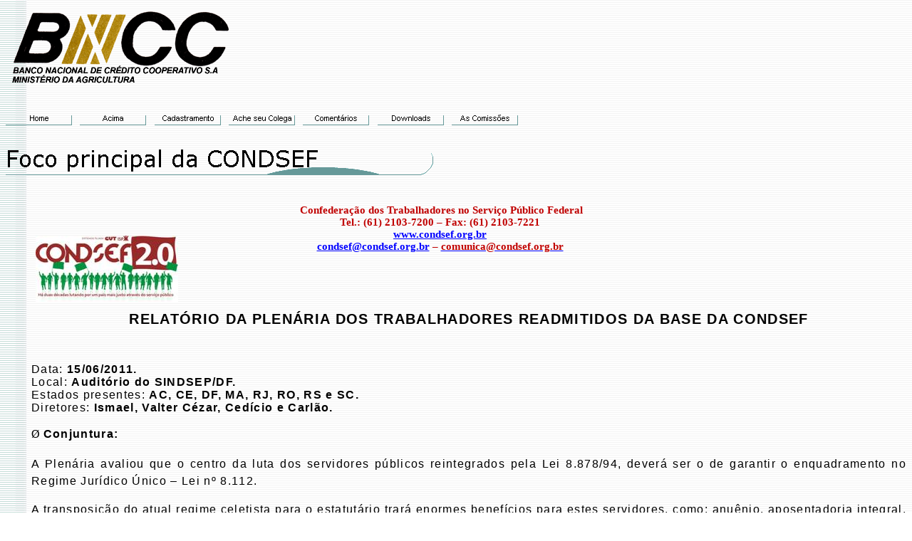

--- FILE ---
content_type: text/html
request_url: https://bncc.com.br/Noticia_196.htm
body_size: 21513
content:
<html xmlns:v="urn:schemas-microsoft-com:vml" xmlns:o="urn:schemas-microsoft-com:office:office" xmlns="http://www.w3.org/TR/REC-html40">

<head>
<meta http-equiv="Content-Language" content="pt-br">
<meta name="GENERATOR" content="Microsoft FrontPage 5.0">
<meta name="ProgId" content="FrontPage.Editor.Document">
<meta http-equiv="Content-Type" content="text/html; charset=windows-1252">
<title>Foco principal da CONDSEF</title>

<link rel="File-List" href="Noticia_196_arquivos/filelist.xml">
<style>
<!--
 table.MsoNormalTable
	{mso-style-parent:"";
	font-size:11.0pt;
	font-family:"Calibri","sans-serif";
	}
-->
</style>
<!--[if !mso]>
<style>
v\:*         { behavior: url(#default#VML) }
o\:*         { behavior: url(#default#VML) }
.shape       { behavior: url(#default#VML) }
</style>
<![endif]--><!--[if gte mso 9]>
<xml><o:shapedefaults v:ext="edit" spidmax="1027"/>
</xml><![endif]-->
<!--mstheme--><link rel="stylesheet" type="text/css" href="_themes/glacier/glac1001.css"><meta name="Microsoft Theme" content="glacier 1001, default">
<meta name="Microsoft Border" content="tlb, default">
</head>

<body><!--msnavigation--><table border="0" cellpadding="0" cellspacing="0" width="100%"><tr><td>


<p><img border="0" src="_borders/bncc.gif" width="324" height="113"> 
</p>



<p>
<font size="6" color="#FF0000" face="Times New Roman"><span style="letter-spacing: 1pt">
<a href="index.htm"><img src="_derived/home_cmp_glacier000_gbtn.gif" width="95" height="20" border="0" alt="Home" align="middle"></a> <a href="news.htm"><img src="_derived/up_cmp_glacier000_gbtn.gif" width="95" height="20" border="0" alt="Acima" align="middle"></a> <a href="cadastramento.htm"><img src="_derived/cadastramento.htm_cmp_glacier000_gbtn.gif" width="95" height="20" border="0" alt="Cadastramento" align="middle"></a> <a href="ache_colega.htm"><img src="_derived/ache_colega.htm_cmp_glacier000_gbtn.gif" width="95" height="20" border="0" alt="Ache seu Colega" align="middle"></a> <a href="feedback.htm"><img src="_derived/feedback.htm_cmp_glacier000_gbtn.gif" width="95" height="20" border="0" alt="Comentários" align="middle"></a> <a href="Downloads.htm"><img src="_derived/Downloads.htm_cmp_glacier000_gbtn.gif" width="95" height="20" border="0" alt="Downloads" align="middle"></a> <a href="a_comissao.htm"><img src="_derived/a_comissao.htm_cmp_glacier000_gbtn.gif" width="95" height="20" border="0" alt="As Comissões" align="middle"></a></span></font>&nbsp;
</p>
<p>
<img src="_derived/Noticia_196.htm_cmp_glacier000_bnr.gif" width="600" height="60" border="0" alt="Foco principal da CONDSEF">
<br>
&nbsp;</p>


</td></tr><!--msnavigation--></table><!--msnavigation--><table dir="ltr" border="0" cellpadding="0" cellspacing="0" width="100%"><tr><td valign="top" width="1%">



<p>
&nbsp;</p>

</td><td valign="top" width="24"></td><!--msnavigation--><td valign="top">

<table class="MsoNormalTable" border="0" cellspacing="0" cellpadding="0" style="width: 908; border-collapse: collapse">
  <tr>
    <td width="234" valign="top" style="width: 175.5pt; padding-left: 5.4pt; padding-right: 5.4pt; padding-top: 0cm; padding-bottom: 0cm">
    <p class="MsoNormal"><!--[if gte vml 1]><v:shapetype id="_x0000_t75"
 coordsize="21600,21600" o:spt="75" o:preferrelative="t" path="m@4@5l@4@11@9@11@9@5xe"
 filled="f" stroked="f">
 <v:stroke joinstyle="miter"/>
 <v:formulas>
  <v:f eqn="if lineDrawn pixelLineWidth 0"/>
  <v:f eqn="sum @0 1 0"/>
  <v:f eqn="sum 0 0 @1"/>
  <v:f eqn="prod @2 1 2"/>
  <v:f eqn="prod @3 21600 pixelWidth"/>
  <v:f eqn="prod @3 21600 pixelHeight"/>
  <v:f eqn="sum @0 0 1"/>
  <v:f eqn="prod @6 1 2"/>
  <v:f eqn="prod @7 21600 pixelWidth"/>
  <v:f eqn="sum @8 21600 0"/>
  <v:f eqn="prod @7 21600 pixelHeight"/>
  <v:f eqn="sum @10 21600 0"/>
 </v:formulas>
 <v:path o:extrusionok="f" gradientshapeok="t" o:connecttype="rect"/>
 <o:lock v:ext="edit" aspectratio="t"/>
</v:shapetype><v:shape id="_x0000_s1025" type="#_x0000_t75" style='position:absolute;
 margin-left:0;margin-top:4.5pt;width:150pt;height:69.75pt;z-index:251657728'>
 <v:imagedata src="Noticia_196_arquivos/image001.jpg" o:title="condsef20(4)"/>
</v:shape><![endif]--><![if !vml]><span style='mso-ignore:vglayout;position:
absolute;z-index:251657728;left:50px;top:331px;width:200px;height:93px'><img
width=200 height=93 src="Noticia_196_arquivos/image002.jpg" v:shapes="_x0000_s1025"></span><![endif]></td>
    <td valign="top" style="width: 674; padding-left: 5.4pt; padding-right: 5.4pt; padding-top: 0cm; padding-bottom: 0cm">
    <p class="MsoHeader" align="center" style="text-align: center"><b>
    <span style="font-size: 11.0pt; color: #C00000"><br>
    &nbsp;Confederação dos Trabalhadores no Serviço Público Federal<br>
    Tel.: (61) 2103-7200 – Fax: (61) 2103-7221<br>
    <span style="color: #C00000">
    <a href="http://www.condsef.org.br" style="color: blue; text-decoration: underline; text-underline: single">
    www.condsef.org.br</a></span><br>
    <span style="color: #C00000">
    <a href="mailto:condsef@condsef.org.br" style="color: blue; text-decoration: underline; text-underline: single">
    condsef@condsef.org.br</a></span> –
    <a href="mailto:comunica@condsef.org.br" style="color: blue; text-decoration: underline; text-underline: single">
    <span style="color: #C00000">comunica@condsef.org.br</span></a></span></b></p>
    <p class="MsoHeader"><b><span style="font-size: 11.0pt; color: #C00000">&nbsp;</span></b></td>
  </tr>
</table>
<p class="MsoHeader">&nbsp;</p>
<p class="MsoNormal" align="center" style="text-align: center"><b>
<span style="font-size: 15.0pt; font-family: Calibri,sans-serif; letter-spacing: 1.0pt">
RELATÓRIO DA PLENÁRIA DOS TRABALHADORES READMITIDOS DA BASE DA CONDSEF</span></b></p>
<p class="MsoNormal">
<span style="font-family: Calibri,sans-serif; letter-spacing: 1.0pt">&nbsp;</span></p>
<p class="MsoNormal">
<span style="font-family: Calibri,sans-serif; letter-spacing: 1.0pt">Data: <b>
15/06/2011.<br>
</b>Local: <b>Auditório do SINDSEP/DF.<br>
</b>Estados presentes: <b>AC, CE, DF, MA, RJ, RO, RS e SC.<br>
</b>Diretores: <b>Ismael, Valter Cézar, Cedício e Carlão.</b></span></p>
<p class="MsoNormal" style="text-indent: -14.2pt; line-height: 150%; margin-left: 14.2pt">
<span style="font-family: Wingdings; letter-spacing: 1.0pt">Ø<span style="font-style: normal; font-variant: normal; font-weight: normal; font-size: 7.0pt; font-family: Times New Roman">
</span></span><b>
<span style="font-family: Calibri,sans-serif; letter-spacing: 1.0pt">Conjuntura:</span></b></p>
<p class="MsoNormal" style="line-height: 150%" align="justify">
<span style="font-family: Calibri,sans-serif; letter-spacing: 1.0pt">A Plenária 
avaliou que o centro da luta dos servidores públicos reintegrados pela Lei 
8.878/94, deverá ser o de garantir o enquadramento no Regime Jurídico Único – 
Lei nº 8.112.</span></p>
<p class="MsoNormal" style="line-height: 150%" align="justify">
<span style="font-family: Calibri,sans-serif; letter-spacing: 1.0pt">A 
transposição do atual regime celetista para o estatutário trará enormes 
benefícios para estes servidores, como: anuênio, aposentadoria integral, 
direitos que poderão ser estendidos aos dependentes, qüinqüênio, entre outras 
importantes conquistas.</span></p>
<p class="MsoNormal" style="line-height: 150%" align="justify">
<span style="font-family: Calibri,sans-serif; letter-spacing: 1.0pt">Alia-se ao 
fato que estando no Regime Jurídico Único estará assegurado a estabilidade no 
emprego desta parcela importante do funcionalismo público federal.</span></p>
<p class="MsoNormal" style="line-height: 150%" align="justify">
<span style="font-family: Calibri,sans-serif; letter-spacing: 1.0pt">Avaliou-se, 
ainda, que, em que pese a conduta positiva desenvolvida pela CONDSEF no último 
período, é de fundamental importância a inclusão deste como ponto de negociação 
dos eixos da Campanha Salarial Unificada dos SPFs 2011. </span></p>
<p class="MsoNormal" style="text-indent: -14.2pt; line-height: 150%; margin-left: 14.2pt">
<span style="font-family: Wingdings; letter-spacing: 1.0pt">Ø<span style="font-style: normal; font-variant: normal; font-weight: normal; font-size: 7.0pt; font-family: Times New Roman">
</span></span><b>
<span style="font-family: Calibri,sans-serif; letter-spacing: 1.0pt">
Deliberações:</span></b></p>
<p class="MsoNormal" style="text-indent: -21.3pt; line-height: 150%; margin-left: 21.3pt" align="justify">
<span style="font-family: Calibri,sans-serif; letter-spacing: 1.0pt">1.<span style="font-style: normal; font-variant: normal; font-weight: normal; font-size: 7.0pt; font-family: Times New Roman">&nbsp;&nbsp;&nbsp;&nbsp;
</span></span>
<span style="font-family: Calibri,sans-serif; letter-spacing: 1.0pt">
Transposição de todos os readmitidos do atual regime celetista para o Regime 
Jurídico Único;</span></p>
<p class="MsoNormal" style="text-indent: -36.0pt; line-height: 150%; margin-left: 57.3pt" align="justify">
<span style="font-family: Calibri,sans-serif; letter-spacing: 1.0pt">1.1.<span style="font-style: normal; font-variant: normal; font-weight: normal; font-size: 7.0pt; font-family: Times New Roman">&nbsp;&nbsp;&nbsp;&nbsp;&nbsp;&nbsp;
</span></span>
<span style="font-family: Calibri,sans-serif; letter-spacing: 1.0pt">Que A 
CONDSEF proponha ao Fórum Nacional de Entidades dos Servidores Federais a 
inclusão desta proposta como ponto da pauta de negociação da Campanha Salarial 
Unificada 2011.</span></p>
<p class="MsoNormal" style="text-indent: -21.3pt; line-height: 150%; margin-left: 21.3pt" align="justify">
<span style="font-family: Calibri,sans-serif; letter-spacing: 1.0pt">2.<span style="font-style: normal; font-variant: normal; font-weight: normal; font-size: 7.0pt; font-family: Times New Roman">&nbsp;&nbsp;&nbsp;&nbsp;
</span></span>
<span style="font-family: Calibri,sans-serif; letter-spacing: 1.0pt">Que todo e 
qualquer reajuste salarial concedidos no período de 2011 a 2012, seja estendido 
aos servidores readmitidos;</span></p>
<p class="MsoNormal" style="text-indent: -21.3pt; line-height: 150%; margin-left: 21.3pt" align="justify">
<span style="font-family: Calibri,sans-serif; letter-spacing: 1.0pt">3.<span style="font-style: normal; font-variant: normal; font-weight: normal; font-size: 7.0pt; font-family: Times New Roman">&nbsp;&nbsp;&nbsp;&nbsp;
</span></span>
<span style="font-family: Calibri,sans-serif; letter-spacing: 1.0pt">Que os 
benefícios dos servidores regidos pelo RJU, sejam estendidos a todos os 
servidores públicos readmitidos pela a Lei 8.878/94, tais como:</span></p>
<p class="MsoNormal" style="text-indent: -36.0pt; line-height: 150%; margin-left: 57.3pt" align="justify">
<span style="font-family: Calibri,sans-serif; letter-spacing: 1.0pt">3.1.<span style="font-style: normal; font-variant: normal; font-weight: normal; font-size: 7.0pt; font-family: Times New Roman">&nbsp;&nbsp;&nbsp;&nbsp;&nbsp;&nbsp;
</span></span>
<span style="font-family: Calibri,sans-serif; letter-spacing: 1.0pt">Auxílio 
Creche;</span></p>
<p class="MsoNormal" style="text-indent: -36.0pt; line-height: 150%; margin-left: 57.3pt" align="justify">
<span style="font-family: Calibri,sans-serif; letter-spacing: 1.0pt">3.2.<span style="font-style: normal; font-variant: normal; font-weight: normal; font-size: 7.0pt; font-family: Times New Roman">&nbsp;&nbsp;&nbsp;&nbsp;&nbsp;&nbsp;
</span></span>
<span style="font-family: Calibri,sans-serif; letter-spacing: 1.0pt">Receber 
gratificação de chefia;</span></p>
<p class="MsoNormal" style="text-indent: -36.0pt; line-height: 150%; margin-left: 57.3pt" align="justify">
<span style="font-family: Calibri,sans-serif; letter-spacing: 1.0pt">3.3.<span style="font-style: normal; font-variant: normal; font-weight: normal; font-size: 7.0pt; font-family: Times New Roman">&nbsp;&nbsp;&nbsp;&nbsp;&nbsp;&nbsp;
</span></span>
<span style="font-family: Calibri,sans-serif; letter-spacing: 1.0pt">Anuênios;</span></p>
<p class="MsoNormal" style="text-indent: -36.0pt; line-height: 150%; margin-left: 57.3pt" align="justify">
<span style="font-family: Calibri,sans-serif; letter-spacing: 1.0pt">3.4.<span style="font-style: normal; font-variant: normal; font-weight: normal; font-size: 7.0pt; font-family: Times New Roman">&nbsp;&nbsp;&nbsp;&nbsp;&nbsp;&nbsp;
</span></span>
<span style="font-family: Calibri,sans-serif; letter-spacing: 1.0pt">Licença 
médica após 15 dias, que seja igual ao do servidor estatutário;</span></p>
<p class="MsoNormal" style="text-indent: -36.0pt; line-height: 150%; margin-left: 57.3pt" align="justify">
<span style="font-family: Calibri,sans-serif; letter-spacing: 1.0pt">3.5.<span style="font-style: normal; font-variant: normal; font-weight: normal; font-size: 7.0pt; font-family: Times New Roman">&nbsp;&nbsp;&nbsp;&nbsp;&nbsp;&nbsp;
</span></span>
<span style="font-family: Calibri,sans-serif; letter-spacing: 1.0pt">Direito ao 
parcelamento de férias.</span></p>
<p class="MsoNormal" style="text-indent: -21.3pt; line-height: 150%; margin-left: 21.3pt" align="justify">
<span style="font-family: Calibri,sans-serif; letter-spacing: 1.0pt">4.<span style="font-style: normal; font-variant: normal; font-weight: normal; font-size: 7.0pt; font-family: Times New Roman">&nbsp;&nbsp;&nbsp;&nbsp;
</span></span>
<span style="font-family: Calibri,sans-serif; letter-spacing: 1.0pt">Que a 
CONDSEF oriente aos sindicatos filiados a impetrarem ações judiciais ou requerer 
ao Ministério Público Federal que o faça, contra o assédio moral.</span></p>
<p class="MsoNormal" style="text-indent: -21.3pt; line-height: 150%; margin-left: 18.0pt" align="justify">
<span style="font-family: Calibri,sans-serif; letter-spacing: 1.0pt">&nbsp;5.<span style="font-style: normal; font-variant: normal; font-weight: normal; font-size: 7.0pt; font-family: Times New Roman">&nbsp;&nbsp;&nbsp;&nbsp;
</span></span>
<span style="font-family: Calibri,sans-serif; letter-spacing: 1.0pt">Que a 
CONDSEF paute com o MPOG negociação visando atender a pauta dos readmitidos.</span></p>
<p class="MsoNormal" style="text-indent: -14.2pt; line-height: 150%; margin-left: 14.2pt" align="justify">
<span style="font-family: Wingdings; letter-spacing: 1.0pt">Ø<span style="font-style: normal; font-variant: normal; font-weight: normal; font-size: 7.0pt; font-family: Times New Roman">
</span></span><b>
<span style="font-family: Calibri,sans-serif; letter-spacing: 1.0pt">Agenda:</span></b></p>
<p class="MsoNormal" style="line-height: 150%; margin-left: 14.2pt" align="justify">
<span style="font-family: Calibri,sans-serif; letter-spacing: 1.0pt">
Participação na Marcha Nacional dos Servidores no dia 16 de junho de 2011:</span></p>
<p class="MsoNormal" style="text-indent: -21.25pt; line-height: 150%; margin-left: 35.45pt" align="justify">
<span style="font-family: Calibri,sans-serif; letter-spacing: 1.0pt">a.<span style="font-style: normal; font-variant: normal; font-weight: normal; font-size: 7.0pt; font-family: Times New Roman">&nbsp;&nbsp;&nbsp;&nbsp;
</span></span>
<span style="font-family: Calibri,sans-serif; letter-spacing: 1.0pt">Indicativo 
de paralisação de 24 horas no dia 06 de julho de 2011;</span></p>
<p class="MsoNormal" style="text-indent: -21.25pt; line-height: 150%; margin-left: 35.45pt" align="justify">
<span style="font-family: Calibri,sans-serif; letter-spacing: 1.0pt">b.<span style="font-style: normal; font-variant: normal; font-weight: normal; font-size: 7.0pt; font-family: Times New Roman">&nbsp;&nbsp;&nbsp;&nbsp;
</span></span>
<span style="font-family: Calibri,sans-serif; letter-spacing: 1.0pt">
Participação na Audiência Pública que ocorrerá na Câmara dos Deputados no dia 12 
de julho (reabertura de prazos, transposição de regimes, etc.);</span></p>
<p class="MsoNormal" style="text-indent: -21.25pt; line-height: 150%; margin-left: 35.45pt" align="justify">
<span style="font-family: Calibri,sans-serif; letter-spacing: 1.0pt">c.<span style="font-style: normal; font-variant: normal; font-weight: normal; font-size: 7.0pt; font-family: Times New Roman">&nbsp;&nbsp;&nbsp;&nbsp;
</span></span><!--[if gte vml 1]><v:shape
 id="_x0000_s1026" type="#_x0000_t75" style='position:absolute;margin-left:49.5pt;
 margin-top:27.75pt;width:172.5pt;height:138pt;z-index:-4'>
 <v:imagedata src="Noticia_196_arquivos/image003.jpg" o:title="Ismael José César"/>
</v:shape><![endif]--><![if !vml]><span style='mso-ignore:vglayout;position:
absolute;z-index:-4;left:156px;top:1839px;width:230px;height:184px'><img
width=230 height=184 src="Noticia_196_arquivos/image004.jpg" v:shapes="_x0000_s1026"></span><![endif]><span style="font-family: Calibri,sans-serif; letter-spacing: 1.0pt">Participação 
na Marcha Nacional dos Servidores Públicos Federais no dia 24 de agosto de 2011.</span></p>
<p class="MsoNormal" align="right" style="text-align: justify; line-height: 150%; margin-left: 18.0pt"><!--[if gte vml 1]><v:shape
 id="_x0000_s1027" type="#_x0000_t75" style='position:absolute;margin-left:289.5pt;
 margin-top:13.5pt;width:132.75pt;height:90pt;z-index:-2'>
 <v:imagedata src="Noticia_196_arquivos/image005.jpg" o:title="Valter Cézar Dias Figueiredo"/>
</v:shape><![endif]--><![if !vml]><span style='mso-ignore:vglayout;position:
absolute;z-index:-2;left:453px;top:1857px;width:177px;height:120px'><img
width=177 height=120 src="Noticia_196_arquivos/image006.jpg" v:shapes="_x0000_s1027"></span><![endif]></p>
<p class="MsoNormal" align="right" style="text-align: justify; line-height: 150%; margin-left: 18.0pt">&nbsp;</p>
<p class="MsoNormal" align="right" style="text-align: justify; line-height: 150%; margin-left: 18.0pt">
<span style="font-family: Calibri,sans-serif; letter-spacing: 1.0pt">
Brasília-DF, 15 de junho de 2011.</span></p>
<p class="MsoNormal" style="margin-left: 18.0pt">
<span style="font-family: Calibri,sans-serif; letter-spacing: 1.0pt">&nbsp;</span></p>
<p class="MsoNormal" style="margin-left: 18.0pt">
<span style="font-family: Calibri,sans-serif; letter-spacing: 1.0pt">&nbsp;</span></p>
<p class="MsoNormal" style="margin-left: 18.0pt">
<span style="font-family: Calibri,sans-serif; letter-spacing: 1.0pt">&nbsp;</span></p>
<p class="MsoNormal" style="margin-left: 18.0pt">
<span style="font-family: Calibri,sans-serif; letter-spacing: 1.0pt">&nbsp;</span></p>
<p class="MsoNormal" style="margin-left: 18.0pt"><!--[if gte vml 1]><v:shape
 id="_x0000_s1028" type="#_x0000_t75" style='position:absolute;margin-left:296.25pt;
 margin-top:4.5pt;width:135pt;height:87.75pt;z-index:-3'>
 <v:imagedata src="Noticia_196_arquivos/image007.jpg" o:title="carlos-antonio-abreu"/>
</v:shape><![endif]--><![if !vml]><span style='mso-ignore:vglayout;position:
absolute;z-index:-3;left:462px;top:2079px;width:180px;height:117px'><img
width=180 height=117 src="Noticia_196_arquivos/image008.jpg" v:shapes="_x0000_s1028"></span><![endif]></p>
<p class="MsoNormal" style="margin-left: 18.0pt"><!--[if gte vml 1]><v:shape
 id="_x0000_s1029" type="#_x0000_t75" style='position:absolute;margin-left:5.25pt;
 margin-top:6pt;width:264pt;height:114pt;z-index:-1'>
 <v:imagedata src="Noticia_196_arquivos/image009.jpg" o:title="cedicio" gain="109227f"/>
</v:shape><![endif]--><![if !vml]><span style='mso-ignore:vglayout;position:
absolute;z-index:-1;left:74px;top:2081px;width:352px;height:152px'><img
width=352 height=152 src="Noticia_196_arquivos/image010.jpg" v:shapes="_x0000_s1029"></span><![endif]></p>
<p class="MsoNormal" style="margin-left: 18.0pt">
<span style="font-family: Calibri,sans-serif; letter-spacing: 1.0pt">&nbsp;</span></p>
<p class="MsoNormal" style="margin-left: 18.0pt">
<span style="font-family: Calibri,sans-serif; letter-spacing: 1.0pt">&nbsp;</span></p>
<p class="MsoNormal" align="center" style="text-align: center"><b>
<span style="font-family: Calibri,sans-serif; letter-spacing: 1.0pt">&nbsp;</span></b></p>
<p class="MsoNormal" align="center" style="text-align: center"><b>
<span style="font-family: Calibri,sans-serif; letter-spacing: 1.0pt">&nbsp;</span></b></p>
<p class="MsoNormal" align="center" style="text-align: center">&nbsp;</p>
<p class="MsoNormal" align="center" style="text-align: center">&nbsp;</p>
<p class="MsoNormal" align="center" style="text-align: center"><b>
<span style="font-family: Calibri,sans-serif; letter-spacing: 1.0pt">Diretores/CONDSEF</span></b></p>
<p>&nbsp;</p>

<!--msnavigation--></td></tr><!--msnavigation--></table><!--msnavigation--><table border="0" cellpadding="0" cellspacing="0" width="100%"><tr><td>


<p>
<nobr>[&nbsp;<a href="index.htm" target="">Home</a>&nbsp;]</nobr> <nobr>[&nbsp;<a href="news.htm" target="">Notícias</a>&nbsp;]</nobr></p>


<h5>

Envie mensagem a <a href="mailto:webmaster@bncc.com.br">
webmaster@bncc.com.br</a> com perguntas ou comentários 
<b>sobre este site</b> da Web.<br>


Copyright © 2006 
Banco Nacional de Cooperativo S/A<br>


Última modificação: 
13 outubro, 2013 09:46</h5>

<script type="text/javascript">
var gaJsHost = (("https:" == document.location.protocol) ? "https://ssl." : "http://www.");
document.write(unescape("%3Cscript src='" + gaJsHost + "google-analytics.com/ga.js' type='text/javascript'%3E%3C/script%3E"));
</script>
<script type="text/javascript">
try {
var pageTracker = _gat._getTracker("UA-4660169-3");
pageTracker._trackPageview();
} catch(err) {}</script>

</td></tr><!--msnavigation--></table></body>

</html>


--- FILE ---
content_type: text/css
request_url: https://bncc.com.br/_themes/glacier/glac1001.css
body_size: 17968
content:
.mstheme
{
	nav-banner-image: url(glabanr.gif);
	separator-image: url(glarule.gif);
	list-image-1: url(glabul1.gif);
	list-image-2: url(glabul2.gif);
	list-image-3: url(glabul3.gif);
	navbutton-horiz-pushed: url(glahsel.gif);
	navbutton-horiz-normal: url(glahbtn.gif);
	navbutton-vert-pushed: url(glavsel.gif);
	navbutton-vert-normal: url(glavbtn.gif);
	navbutton-home-normal: url(glahom.gif);
	navbutton-up-normal: url(glaup.gif);
	navbutton-prev-normal: url(glabck.gif);
	navbutton-next-normal: url(glanxt.gif);
}
.mstheme-bannertxt
{
	font-family: Verdana, Arial, Helvetica;
	font-size: 6;
	text-align: left;
	color: rgb(0,0,0);
}
.mstheme-horiz-navtxt
{
	font-family: Arial, Arial, Helvetica;
	font-size: 2;
	text-align: left;
	color: rgb(0,0,0);
}
.mstheme-vert-navtxt
{
	font-family: Arial, Arial, Helvetica;
	font-size: 2;
	text-align: left;
	color: rgb(0,0,0);
}
.mstheme-navtxthome
{
	font-family: Arial, Arial, Helvetica;
	font-size: 1;
	color: rgb(0,0,0);
}
.mstheme-navtxtup
{
	font-family: Arial, Arial, Helvetica;
	font-size: 1;
	color: rgb(0,0,0);
}
.mstheme-navtxtprev
{
	font-family: Arial, Arial, Helvetica;
	font-size: 1;
	color: rgb(0,0,0);
}
.mstheme-navtxtnext
{
	font-family: Arial, Arial, Helvetica;
	font-size: 1;
	color: rgb(0,0,0);
}
UL
{
	list-style-image:url('glabul1.gif');
}
UL UL
{
	list-style-image:url('glabul2.gif');
}
UL UL UL
{
	list-style-image:url('glabul3.gif');
}
a:link
{
	color: rgb(0,102,102);
}
a:visited
{
	color: rgb(153,153,153);
}
a:active
{
	color: rgb(102,204,204);
}
body
{
	color: rgb(0,0,0);
	background-color: rgb(255,255,255);
}
h1
{
	color: rgb(0,0,0);
}
h2
{
	color: rgb(0,0,0);
}
h3
{
	color: rgb(0,0,0);
}
h4
{
	color: rgb(0,0,0);
}
h5
{
	color: rgb(0,0,0);
}
h6
{
	color: rgb(0,0,0);
}
BUTTON 
{
	background-color:rgb(0,0,0);	
	border-color:rgb(153,204,204);
	color:white;
}
LABEL, .MSTHEME-LABEL
{
	color:rgb(0,0,0);
}
TEXTAREA
{
	border-color:rgb(0,0,0);
	color:black;
}
FIELDSET
{
	border-color:rgb(0,0,0);
	color:black;
}
LEGEND
{
	color:rgb(0,0,0);
}
SELECT
{
	border-color:rgb(0,0,0);
	color:black;
}
TABLE
{
	table-border-color-light: rgb(153,204,204);
	table-border-color-dark: rgb(0,0,0);
	border-color:rgb(0,0,0);
	color:rgb(0,0,0);
}
CAPTION 
{
	color:rgb(0,0,0);
}
TH
{
	color:rgb(0,0,0);
}
HR
{
	color:rgb(0,0,0);
}
TD
{
	border-color:rgb(0,0,0);
}
.mstheme-bannertxt A:active
{
	color: rgb(0,0,0);
}
.mstheme-bannertxt A:link
{
	color: rgb(0,0,0);
}
.mstheme-bannertxt A:visited
{
	color: rgb(0,0,0);
}
.mstheme-bannertxt-g
{
	font-family: Verdana, Arial, Helvetica;
	font-size: 6;
	color: rgb(0,0,0);
	text-align: left;
	background-image: url('glabanr.gif');
}
.mstheme-bannertxt-g A:active
{
	color: rgb(0,0,0);
}
.mstheme-bannertxt-g A:link
{
	color: rgb(0,0,0);
}
.mstheme-bannertxt-g A:visited
{
	color: rgb(0,0,0);
}
.mstheme-bannertxt-s
{
	font-family: Verdana, Arial, Helvetica;
	font-size: 6;
	color: rgb(0,0,0);
	text-align: left;

}
.mstheme-bannertxt-s A:active
{
	color: rgb(0,0,0);
}
.mstheme-bannertxt-s A:link
{
	color: rgb(0,0,0);
}
.mstheme-bannertxt-s A:visited
{
	color: rgb(0,0,0);
}
.mstheme-horiz-navtxt A:active
{
	color: rgb(0,0,0);
}
.mstheme-horiz-navtxt A:link
{
	color: rgb(0,0,0);
}
.mstheme-horiz-navtxt A:visited
{
	color: rgb(0,0,0);
}
.mstheme-horiz-navtxt-g
{
	font-family: Arial, Arial, Helvetica;
	font-size: 2;
	color: rgb(0,0,0);
	text-align: left;
	background-image: url('glahbtn.gif');
}
.mstheme-horiz-navtxt-g A:active
{
	color: rgb(0,0,0);
}
.mstheme-horiz-navtxt-g A:link
{
	color: rgb(0,0,0);
}
.mstheme-horiz-navtxt-g A:visited
{
	color: rgb(0,0,0);
}
.mstheme-horiz-navtxt-gs
{
	font-family: Arial, Arial, Helvetica;
	font-size: 2;
	color: rgb(0,0,0);
	text-align: left;
	background-image: url('glahsel.gif');
}
.mstheme-horiz-navtxt-gs A:active
{
	color: rgb(0,0,0);
}
.mstheme-horiz-navtxt-gs A:link
{
	color: rgb(0,0,0);
}
.mstheme-horiz-navtxt-gs A:visited
{
	color: rgb(0,0,0);
}
.mstheme-navtxthome A:active
{
	color: rgb(0,0,0);
}
.mstheme-navtxthome A:link
{
	color: rgb(0,0,0);
}
.mstheme-navtxthome A:visited
{
	color: rgb(0,0,0);
}
.mstheme-navtxthome-g
{
	font-family: Arial, Arial, Helvetica;
	font-size: 1;
	color: rgb(0,0,0);
	background-image: url('glahom.gif');
}
.mstheme-navtxthome-g A:active
{
	color: rgb(0,0,0);
}
.mstheme-navtxthome-g A:link
{
	color: rgb(0,0,0);
}
.mstheme-navtxthome-g A:visited
{
	color: rgb(0,0,0);
}
.mstheme-navtxtnext A:active
{
	color: rgb(0,0,0);
}
.mstheme-navtxtnext A:link
{
	color: rgb(0,0,0);
}
.mstheme-navtxtnext A:visited
{
	color: rgb(0,0,0);
}
.mstheme-navtxtnext-g
{
	font-family: Arial, Arial, Helvetica;
	font-size: 1;
	color: rgb(0,0,0);
	background-image: url('glanxt.gif');
}
.mstheme-navtxtnext-g A:active
{
	color: rgb(0,0,0);
}
.mstheme-navtxtnext-g A:link
{
	color: rgb(0,0,0);
}
.mstheme-navtxtnext-g A:visited
{
	color: rgb(0,0,0);
}
.mstheme-navtxtprev A:active
{
	color: rgb(0,0,0);
}
.mstheme-navtxtprev A:link
{
	color: rgb(0,0,0);
}
.mstheme-navtxtprev A:visited
{
	color: rgb(0,0,0);
}
.mstheme-navtxtprev-g
{
	font-family: Arial, Arial, Helvetica;
	font-size: 1;
	color: rgb(0,0,0);
	background-image: url('glabck.gif');
}
.mstheme-navtxtprev-g A:active
{
	color: rgb(0,0,0);
}
.mstheme-navtxtprev-g A:link
{
	color: rgb(0,0,0);
}
.mstheme-navtxtprev-g A:visited
{
	color: rgb(0,0,0);
}
.mstheme-navtxtup A:active
{
	color: rgb(0,0,0);
}
.mstheme-navtxtup A:link 
{
	color: rgb(0,0,0);
}
.mstheme-navtxtup A:visited
{
	color: rgb(0,0,0);
}
.mstheme-navtxtup-g
{
	font-family: Arial, Arial, Helvetica;
	font-size: 1;
	color: rgb(0,0,0);
	background-image: url('glaup.gif');
}
.mstheme-navtxtup-g A:active
{
	color: rgb(0,0,0);
}
.mstheme-navtxtup-g A:link
{
	color: rgb(0,0,0);
}
.mstheme-navtxtup-g A:visited
{
	color: rgb(0,0,0);
}
.mstheme-topbar-font A:active
{
	color: rgb(0,0,0);
}
.mstheme-topbar-font A:link
{
	color: rgb(0,0,0);
}
.mstheme-topbar-font A:visited
{
	color: rgb(0,0,0);
}
.mstheme-topbar-font-g
{
	font-family: Arial, Arial, Helvetica;
	font-size: 1;
	color: rgb(0,0,0);
	background-image: url('glaglobl.gif');
}
.mstheme-topbar-font-g A:active
{
	color: rgb(0,0,0);
}
.mstheme-topbar-font-g A:link
{
	color: rgb(0,0,0);
}
.mstheme-topbar-font-g A:visited
{
	color: rgb(0,0,0);
}
.mstheme-vert-navtxt A:active
{
	color: rgb(0,0,0);
}
.mstheme-vert-navtxt A:link
{
	color: rgb(0,0,0);
}
.mstheme-vert-navtxt A:visited
{
	color: rgb(0,0,0);
}
.mstheme-vert-navtxt-g
{
	font-family: Arial, Arial, Helvetica;
	font-size: 2;
	color: rgb(0,0,0);
	text-align: left;
	background-image: url('glavbtn.gif');
}
.mstheme-vert-navtxt-g A:active
{
	color: rgb(0,0,0);
}
.mstheme-vert-navtxt-g A:link
{
	color: rgb(0,0,0);
}
.mstheme-vert-navtxt-g A:visited
{
	color: rgb(0,0,0);
}
.mstheme-vert-navtxt-gs
{
	font-family: Arial, Arial, Helvetica;
	font-size: 2;
	color: rgb(0,0,0);
	text-align: left;
	background-image: url('glavsel.gif');
}
.mstheme-vert-navtxt-gs A:active
{
	color: rgb(0,0,0);
}
.mstheme-vert-navtxt-gs A:link
{
	color: rgb(0,0,0);
}
.mstheme-vert-navtxt-gs A:visited
{
	color: rgb(0,0,0);
}
.mstheme
{
	navbutton-background-color: rgb(255,255,255);
	top-bar-button: url(glaglobl.gif);
}
.mstheme-topbar-font
{
	font-family: Arial, Arial, Helvetica;
	font-size: 1;
	color: rgb(0,0,0);
}
body
{
	font-family: Arial, Arial, Helvetica;
	background-image: url('glabkgnd.jpg');
}
h1
{
	font-family: Verdana, Arial, Helvetica;
	font-weight: normal;
	font-style: normal;
	font-size: 24pt;
}
h2
{
	font-family: Verdana, Arial, Helvetica;
	font-weight: normal;
	font-style: normal;
	font-size: 18pt;
}
h3
{
	font-family: Verdana, Arial, Helvetica;
	font-weight: normal;
	font-style: normal;
	font-size: 14pt;
}
h4
{
	font-family: Verdana, Arial, Helvetica;
	font-weight: normal;
	font-style: normal;
	font-size: 12pt;
}
h5
{
	font-family: Verdana, Arial, Helvetica;
	font-weight: normal;
	font-style: normal;
	font-size: 10pt;
}
h6
{
	font-family: Verdana, Arial, Helvetica;
	font-weight: normal;
	font-style: normal;
	font-size: 8pt;
}
BUTTON 
{
	border-style: solid;
	border-width: 1pt;
	font-size: 8pt;
	font-family: Arial, Arial, Helvetica;
	font-style: normal; 
}
LABEL, .MSTHEME-LABEL
{
	font-size: 8pt;
	font-family: Arial, Arial, Helvetica;
	font-style:normal; 
}
TEXTAREA
{
	border-style: solid;
	font-size: 8pt;
	font-family: Arial, Arial, Helvetica;
	font-style: normal 
}
FIELDSET
{
	border-style: solid;
	border-width: 1pt;
	font-size: 8pt;
	font-family: Arial, Arial, Helvetica;
	font-style: normal; 	
}
LEGEND	
{
	font-size: 8pt;
	font-family: Verdana, Arial, Helvetica;
	font-style: normal; 
}
SELECT
{
	border-style: solid;
	font-size: 8pt;
	font-family: Arial, Arial, Helvetica;
	font-style: normal 
}
TABLE
{
	font-family: Arial, Arial, Helvetica;
	font-style: normal; 
}
CAPTION 
{
	font-size: 14pt;
	font-family: Verdana, Arial, Helvetica;
	font-style: normal; 
}
TH
{
	font-family: Arial, Arial, Helvetica;
	font-style: normal; 
}
MARQUEE
{
	font-size: 14pt;
	font-family: Arial, Arial, Helvetica;
}
.ms-main {
   border-right:  0px solid #ffffff;
}
.ms-bannerframe { 
   background-color: #ffffff;  
   border-bottom: 2px solid #006666; 
}
.ms-banner {
   color: #000000;
   font-size:    9pt;
   font-family:  Arial, sans-serif;
}  
.ms-banner a:link {
   font-family:  Arial, sans-serif;
   font-size:    9pt;
   color:   #000000;
   font-weight:  normal;
   text-decoration: none;
   }
.ms-banner a:visited {
   font-family:  Arial, sans-serif;
   font-size:    9pt;
   color:        #000000;
   font-weight:  normal;
   text-decoration: none;
   }
.ms-nav td {
   font-family:  Arial, sans-serif;
   font-size:    9pt;
   font-weight: normal;
   color:   #000000;
}
.ms-nav th  {
   font-size:    9pt;
   font-family:  Arial, sans-serif;
   font-weight:  normal;
   text-align:   left;
   color:        #000000;
}
.ms-navframe {
   color: #000000;
   border-left: 2px solid #006666;
}
.ms-nav a {
   text-decoration: none;
   font-family:  Arial, sans-serif;
   font-size:    9pt;
   font-weight: normal;
   color: #006666;
}
.ms-nav a:hover {
   text-decoration: underline;
   color:  #66cccc;
}
.ms-nav a:visited {
   color:  #999999;
}
.ms-verticaldots {
   background-image: url('bluedot.gif');
   background-position:  right 50%;
   background-repeat: repeat-y
}
.ms-viewselect A:link{
   font-size: 9pt;
   font-family:   Arial, sans-serif;
   color: #006666;
}
.ms-titlearea { 
   font-family:  Arial, sans-serif;
   font-size:     9pt;
   color: #000000;
}
.ms-titleareaframe {
   color: #000000; 
   border-left: 2px solid #006666;
}
.ms-pagetitle {
   color: #000000; 
   font-family: Verdana, sans-serif;
   font-size:  1em;
   font-weight: bold;
}
.ms-pagetitle a {
   text-decoration:underline;
   color: #000000;  
}
.ms-pagetitle a:hover {
   text-decoration: underline;
   color: #000000;
}
.ms-announcementtitle {
   font-weight: normal;
}

.ms-formlabel {
   text-align: left;
   font-family:  Arial, sans-serif;
   font-size:  9pt;
   font-weight: normal;
   color: #000000;
}
.ms-formdescription a {
   color: #006666;
   text-decoration: underline;
}
.ms-formbody {
   text-align: left;
   font-family: Arial, sans-serif;
   font-size: 9pt;
   color: #000000;
}
.ms-formdescription {
   font-family: Arial, sans-serif;
   font-size: 9pt;
   color: #000000;
}
.ms-radiotext {
   cursor:default;
   text-align: left;
   font-family: Arial, sans-serif;
   font-size: 10pt;
   height: 19px;
}
.ms-searchbox {
   width: 100%;
}
.ms-input {
   font-size:    9pt;
   font-family:  Arial, sans-serif;
   vertical-align: baseline;
}
.ms-long {
   font-size:    9pt;
   font-family:  Arial, sans-serif;
   width:        300px;
}
.ms-wvsel {
   color: #3366cc;
}
.ms-selected {
   background-color: #cccccc;
   color: #006666;
}
.ms-selected SPAN {
   color: #006666;
}
.ms-filedialog TD {
   height: 16px;
}
.ms-descriptiontext {
   color: #000000;
   font-family: Arial, sans-serif; 
   font-size: 9pt;
}
.ms-descriptiontext a {
   color: #006666;
   font-family: Arial, sans-serif; 
   font-size: 9pt;
}
.ms-toolbar {
   font-family:   Arial, sans-serif;
   font-size:   9pt;
   text-decoration: none;
   color:      #669999; 
}
.ms-separator {
   color: #669999;
   font-size: 10pt;
}
.ms-authoringcontrols{
   background-color: #cccccc;
   font-family: Arial, sans-serif;
   font-size: 9pt;
   color: #000000;
}
.ms-sectionheader{
   color: #669999;
   font-family: Verdana, sans-serif;
   font-size: 9pt;
   font-weight: bold;
}
.ms-sectionline {
   background-color: #66cccc;
   height:  1px;
}
.ms-propertysheet {
   font-family: Arial, sans-serif;
   font-size: 9pt;   
}
.ms-propertysheet th {
   font-family: Arial, sans-serif;
   font-size: 9pt;
   color: #000000;
   font-weight: normal;
}   
.ms-propertysheet a {
   text-decoration: none;
   color: #006666;
}
.ms-propertysheet a:hover {
   text-decoration: underline;
   color: #66cccc;
}
.ms-propertysheet a:visited {
   text-decoration: none;
   color: #999999; 
}
.ms-propertysheet a:visited:hover {
   text-decoration: underline;
}
.ms-itemheader a {
   font-size: 9pt;
   font-family: Arial, sans-serif;
   font-weight: normal;
   color: #006666;
   text-decoration: none;
}
.ms-itemheader a:hover {
   text-decoration: underline;
   color: #66cccc;
}
.ms-itemheader a:visited {
   text-decoration: none;
   color: #999999;
}
.ms-itemheader a:visited:hover {
   text-decoration: underline;
}
.ms-discussiontitle {
   font-size:   9pt;
   font-family: Arial, sans-serif;
   color: #000000;
   font-weight: normal;
}
.ms-vh {
   font-family: Arial, sans-serif;
   font-size: 9pt;
   color: #000000;
   text-align: left;
   text-decoration: none;
   font-weight: normal;
}
.ms-vh a {
   color: #006666;
   text-decoration: none;
}
.ms-vh a:hover {
   text-decoration: underline;
}
.ms-vb {
   font-family: Arial, sans-serif;
   font-size: 9pt;
   color: #000000;
   height: 18px;
   vertical-align: top;
}
.ms-vb a {
   color: #006666;
   text-decoration: none;
}
.ms-vb a:hover {
   color: #66cccc;
   text-decoration: underline;
}
.ms-vb A:visited {
   color: #999999;
   text-decoration: none;
}
.ms-vb A:visited:hover {
   text-decoration: underline;
}
.ms-homepagetitle {
   font-family: Verdana, sans-serif;
   font-size: 9pt;
   color: #006666;
   font-weight: bold;
   text-decoration: none;
}
:hover.ms-homepagetitle {
   text-decoration: underline;
   color: #66cccc;
}
.ms-addnew {
   font-weight: normal;
   font-family: Arial, sans-serif;
   font-size: .68em;
   color: #669999;
   text-decoration: none;
}
.ms-cal {
   border-collapse:collapse;
   table-layout:fixed;
   font-family: Arial, sans-serif;
   cursor:default;
}
.ms-caltop {
   border-top:1px solid #000000;
   border-left:1px solid #000000;
   border-right:1px solid #000000;
   vertical-align:top;
   font-size: 10pt;
   width: 14%;
   height:30px;
}
.ms-calhead {
   border:none;
   text-align:center;
   background-color: #66cccc;
   color: #000000;
   font-size: 16pt;
   font-family: Arial, sans-serif;
   padding: 2px;
}
.ms-caldow {
   border-top:1px solid #000000;
   border-left:1px solid #000000;
   border-right:1px solid #000000;
   vertical-align:top;
   text-align:center;
   font-weight: bold;
   font-size: 10pt;
   height:20px;
}
.ms-calmid {
   border-left:1px solid #000000;
   border-right:1px solid #000000;
   height:20px;
}
.ms-calspacer {
   border-left:1px solid #000000;
   border-right:1px solid #000000;
   height:4px;
}
.ms-calbot {
   border-top:none;
   border-left:1px solid #000000;
   border-right:1px solid #000000;
   border-bottom:1px solid #000000;
   height:2px;
}
.ms-appt a {
   color: #000000;
}
.ms-appt a:hover {
   color: red;
}
.ms-appt {
   border:2px solid #006666;
   text-align:center;
   vertical-align: middle;
   font-size:8pt;
   height:18px;
   overflow:hidden;
   background-color: #ffffff;
   color: #000000;
}
.ms-caldowdown {
   font-family: Arial, sans-serif;
   font-weight: bold;
   font-size: 10pt;
   color: #000000;
   text-align: center;
   vertical-align: middle;
}
.ms-caldown {
   font-size: 8pt;
   text-align: left;
   color: #000000;
   vertical-align: top;
}
.ms-datepickeriframe {
   position:absolute;
   display:none;
   background:white;
}
.ms-datepicker {
   font-family: Arial, sans-serif;
   background-color: #ffffff;
   border: 2px outset activeborder;
   cursor:default
}
.ms-dpdow {
   border:none;
   vertical-align:top;
   text-align:center;
   font-weight: bold;
   color: #000000;
   font-size: 8pt;
   border-bottom:1px solid #000000;
}
.ms-dpday {
   border:none;
   font-size: 8pt;
   color: #000000;
   text-align: center;
}
.ms-dpselectedday {
   border:none;
   background-color:#66cccc;
   font-size: 8pt;
   text-align: center;
}
.ms-dpnonmonth {
   color:gray;
   border:none;
   font-size: 8pt;
   text-align: center;
}
.ms-dphead {
   border:none;
   text-align:center;
   font-weight: bold;
   font-size: 8pt;
   background-color: #006666;
   color: #ffffff;
}
.ms-dpfoot {
   text-align:center;
   font-size: 8pt;
   text-align: center;
   font-style: italic;
   border-top:1px solid;
   border-left:none;
   border-bottom:none;
   border-right:none;
   height:24px;
}
IMG.ms-button {
   cursor:hand;
}
